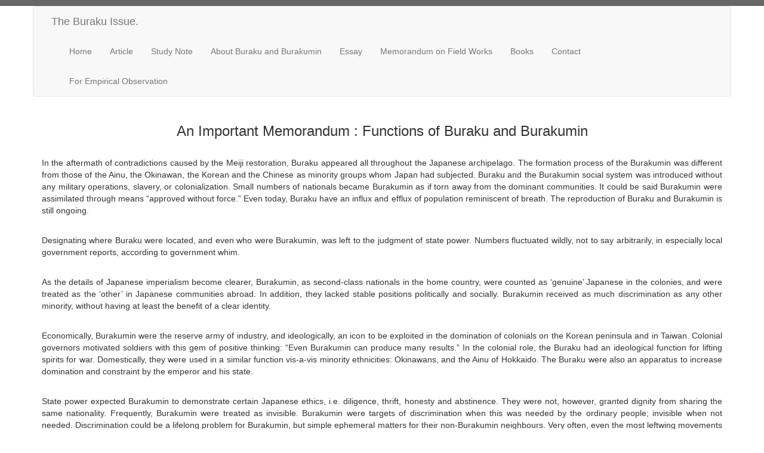

--- FILE ---
content_type: text/html; charset=UTF-8
request_url: https://study.co.jp/study_note_004.php
body_size: 2644
content:
<!DOCTYPE html>
<html lang="en">
<head>
<meta charset="utf-8">
<meta http-equiv="X-UA-Compatible" content="IE=edge">
<meta name="viewport" content="width=device-width, initial-scale=1">
<title>An Important Memorandum : Functions of Buraku and Burakumin</title>
<link href="css/bootstrap.min.css" rel="stylesheet">
<link href="css/style.css" rel="stylesheet">
<!--[if lt IE 9]>
<script src="https://oss.maxcdn.com/html5shiv/3.7.2/html5shiv.min.js"></script>
<script src="https://oss.maxcdn.com/respond/1.4.2/respond.min.js"></script>
<![endif]-->
</head>
<body oncontextmenu="return false;" onselectstart="return false;" oncopy="return false;" onMouseDown="return false;" onSelectStart="return false">
<!-- Global site tag (gtag.js) - Google Analytics -->
<script async src="https://www.googletagmanager.com/gtag/js?id=G-DB7V8MHMY0"></script>
<script>
  window.dataLayer = window.dataLayer || [];
  function gtag(){dataLayer.push(arguments);}
  gtag('js', new Date());

  gtag('config', 'G-DB7V8MHMY0');
</script><script src="https://ajax.googleapis.com/ajax/libs/jquery/1.11.1/jquery.min.js"></script>
<script src="js/bootstrap.min.js"></script>
<script type="text/javascript" src="js/pagetop.js"></script>
<header class="header">
</header>

<nav class="navbar navbar-default container">
<div class="container-fluid">
<div class="navbar-header">
<button type="button" class="navbar-toggle collapsed" data-toggle="collapse" data-target="#navbarEexample1">
<span class="sr-only">Toggle navigation</span>
<span class="icon-bar"></span>
<span class="icon-bar"></span>
<span class="icon-bar"></span>
</button>
<a class="navbar-brand" href="./">The Buraku Issue.</a>
</div>
<div class="collapse navbar-collapse" id="navbarEexample1">
<ul class="nav navbar-nav">
<li><a href="./">Home</a></li>
<li><a href="article_list.php">Article</a></li>
<li><a href="study_note_list.php">Study Note</a></li>
<li><a href="about.php">About Buraku and Burakumin</a></li>
<li><a href="essay_list.php">Essay</a></li>
<li><a href="memorandum_list.php">Memorandum on Field Works</a></li>
<li><a href="books.php">Books</a></li>
<li><a href="contact.php">Contact</a></li>
<li><a href="for_empirical_observation.php">For Empirical Observation</a></li>
</ul>
</div>
</div>
</nav>

<div class="container">

<div class="text-body-note">

<h3 class="H3 center">An Important Memorandum : Functions of Buraku and Burakumin</h3>

<p class="mb30">
In the aftermath of contradictions caused by the Meiji restoration, Buraku appeared all throughout the Japanese archipelago. The formation process of the Burakumin was different from those of the Ainu, the Okinawan, the Korean and the Chinese as minority groups whom Japan had subjected. Buraku and the Burakumin social system was introduced without any military operations, slavery, or colonialization. Small numbers of nationals became Burakumin as if torn away from the dominant communities. It could be said Burakumin were assimilated through means “approved without force.” Even today, Buraku have an influx and efflux of population reminiscent of breath. The reproduction of Buraku and Burakumin is still ongoing.
</p>

<p class="mb30">
Designating where Buraku were located, and even who were Burakumin, was left to the judgment of state power. Numbers fluctuated wildly, not to say arbitrarily, in especially local government reports, according to government whim.
</p>

<p class="mb30">
As the details of Japanese imperialism become clearer, Burakumin, as second-class nationals in the home country, were counted as ‘genuine’ Japanese in the colonies, and were treated as the ‘other’ in Japanese communities abroad. In addition, they lacked stable positions politically and socially. Burakumin received as much discrimination as any other minority, without having at least the benefit of a clear identity.
</p>

<p class="mb30">
Economically, Burakumin were the reserve army of industry, and ideologically, an icon to be exploited in the domination of colonials on the Korean peninsula and in Taiwan. Colonial governors motivated soldiers with this gem of positive thinking: “Even Burakumin can produce many results.” In the colonial role, the Buraku had an ideological function for lifting spirits for war. Domestically, they were used in a similar function vis-a-vis minority ethnicities: Okinawans, and the Ainu of Hokkaido. The Buraku were also an apparatus to increase domination and constraint by the emperor and his state.
</p>

<p class="mb30">
State power expected Burakumin to demonstrate certain Japanese ethics, i.e. diligence, thrift, honesty and abstinence. They were not, however, granted dignity from sharing the same nationality. Frequently, Burakumin were treated as invisible. Burakumin were targets of discrimination when this was needed by the ordinary people; invisible when not needed. Discrimination could be a lifelong problem for Burakumin, but simple ephemeral matters for their non-Burakumin neighbours. Very often, even the most leftwing movements are ignorant of Buraku struggles, and dissociate from Buraku Liberation Movements.
</p>

</div>
</div>

</div>
<footer class="footer">
<div class="container">
<div class="col-lg-6 col-md-6 col-sm-12">
<nav role="navigation" aria-label="Footer Menu">
<ul id="menu-footer" class="">
<li id="" class=""><a href="article_list.php">Article</a></li>
<li id="" class=""><a href="study_note_list.php">Study Note</a></li>
<li id="" class=""><a href="about.php">About Buraku and Burakumin</a></li>
<li id="" class=""><a href="essay_list.php">Essay</a></li>
<li id="" class=""><a href="memorandum_list.php">Memorandum on Field Works</a></li>
<li id="" class=""><a href="books.php">Books</a></li>
<li id="" class=""><a href="contact.php">Contact</a></li>
<li id="" class=""><a href="for_empirical_observation.php">For Empirical Observation</a></li>
</ul>
</nav>
</div>
<div class="col-lg-6 col-md-6 col-sm-12">
<p>This website is overseen by me, Dr. Akira Kobayakawa, Ph.D. I belong to <a href="https://www.istdjapan.org" target="_blank">the Institute of Social Theory and Dynamics</a>.<br>
This is my personal website. Everything on this website is part of my research.</p>
<p>&copy; 2017 STUDY All rights reserved.</p>
</div>
</div>
</footer>
<p class="pagetop alpha"><a href="#"><img src = "images/up-arrow.png" width = "64" height = "64" alt = "Page Top"></a></p>
</body>
</html>

--- FILE ---
content_type: text/css
request_url: https://study.co.jp/css/style.css
body_size: 2047
content:
@charset "UTF-8";

note
.sans-serif { font-family: sans-serif; }
.serif { font-family: serif; }

ul,ol { list-style-type: none; line-height: 2em; }
p,div { text-justify: newspaper; }
td { text-align: left; }

a:link { text-decoration: none; }
a:visited { text-decoration: none; }
a:hover { text-decoration: none; }
a:active { text-decoration: none; }

.header { height: 10px; background-color: #666; }
.footer { color: #fff; padding: 50px 0px; background-color: #666; }
.footer a:link { color: #aaa; text-decoration: none; }
.footer a:visited { color: #aaa; text-decoration: none; }
.footer a:hover { color: #fff; text-decoration: none; font-weight: bold; }
.footer a:active { color: #fff; text-decoration: none; font-weight: bold; }

.text-body { text-align: justify; }
.text-body p { text-indent: 0em; }
.indent_3 { padding-left: 3em; }
.indent4 { padding-left: 4em; }
.text-body p.column1{ padding-left: 4em; text-indent: 1em; font-style: italic; }
.text-body p.qa { text-indent: -1em; padding-left: 3em; }
.text-body p.qai { text-indent: -1em; padding-left: 3em; font-style: italic; }
.text-body p.num { text-indent: -1em; padding-left: 2em; }
.text-body p.ref { text-indent: -2em; padding-left: 2em; }
.text-body p.note { text-indent: -1em; padding-left: 2em; }
.text-body p.note_words1 { text-indent: -3em; padding-left: 5em; }
.text-body p.note_words2 { text-indent: -1em; padding-left: 3em; }
.text-body p.corr{ text-indent: 0em; font-style: italic; }
.text-body p.conversation { padding-left: 6em; text-indent: -5em; }

.text-body_essay { text-align: justify; margin-bottom: 2em; }
.text-body_essay p { text-indent: 0em; }
.text-body_essay p.column1{ padding-left: 2em; }
.text-body_essay p.annotation{ font-size: 85%; }
.text-body_essay p.conversation { padding-left: 6em; text-indent: -5em; }
.text-body_essay p.indent1 { text-indent: 1em; }
.text-body_essay p.indent2 { padding: 0 3em;text-indent: 2em; }
.text-body_essay p.indent3 { margin-top: -10px !important; padding: 0 3em;text-indent: 2em; }
.text-body_essay p.indent4 { padding-left: 3em; }
.text-body_essay p.note { text-indent: -1em; padding-left: 2em; }

.text-body2 { text-align: justify; }
.text-body2 p.column1{ padding-left: 2em; }
.text-body2 p.note { text-indent: -1em; padding-left: 2em; }
.text-body2 span.i { font-style: italic; /*color: #f00; */} /*テスト用*/
.text-body2 span.u { text-decoration: underline; }
.text-body2 p.conversation { text-indent: -1em; padding-left: 2em; margin-bottom: 0; }
.text-body2 p.conversation2 { text-indent: -1em; padding-left: 2em; }
.text-body2 p.conversation3 { padding-left: 1em; }
.text-body2 p.references { text-indent: -3em; padding-left: 3em; margin-bottom: 0; }
.text-body2 p.references2 { text-indent: -3em; padding-left: 3em; }

.note_name { 
text-align: center; 
line-height: 1.5em;
margin-bottom: 15px;
}
.H3center { text-align: center; }
.font-1 { font-size: 90%; }

.text-body_about { text-align: justify; }
.text-body_about p { text-indent: 0em; margin-bottom: 2em; }

.text-body-note {
text-align: justify; 
}
.text-body-note H3 {
margin-bottom: 25px;
line-height: 1.5em;
}
.text-body-note p.mb30{
margin-bottom: 30px;
}
.text-body-note p.mb25{
margin-bottom: 25px;
}
.text-body-note p.mb20{
margin-bottom: 20px;
}
.text-body-note p.cf {
font-size: 85%;
margin-bottom: 15px;
}
.text-body-note p.cf2 {
font-size: 85%;
margin-bottom: 30px;
}
.text-body-note p.ind3 {
padding-left: 3em; 
}
.text-body-note p.num { 
text-indent: -1em; 
padding-left: 2em; 
}
.text-body-note table {
margin: 0;
padding: 0;
}
.text-body-note p.ref {
text-indent:  -3em;
padding-left: 3em;
margin-bottom: 0px !important;
}
.text-body-note p.ref2 {
text-indent:  -3em;
padding-left: 3em;
}
.req { color: #fff; padding: 2px 5px; background-color: #e95388; }
#errdata1,#errdata2 { color: #e95388; }

.aisatsu { font-size: 130%; text-align: justify; }

.bookcover { max-width: 240px; }
.bookcover-img { width: 260px; }
.book-description { text-align: justify; overflow: hidden; width: auto; }
.book-title { font-weight: bold; padding: 10px 0;}
.book-publishing { font-weight: normal; }

@media screen and (min-width: 768px) {
.bookcover-img { float: left; }
.book-description {  }
}

.clear { clear: both; }

.u30 { margin-bottom: 30px; }
hr { color: #666; }

.pagetop { display: none; position: fixed; bottom: 10px; right: 20px; }
.pagetop a { display: block; width: 64px; height: 64px; text-align: center; text-decoration: none; opacity: 0.8; filter: alpha(opacity=80); -ms-filter: "alpha(opacity=80)";}

.alpha a:hover img { opacity: 0.5; filter: alpha(opacity=50); -ms-filter: "alpha(opacity=50)"; }

h1,h2,h3,h4,h5,h6 { text-align: left; }

.center { text-align: center; }
.update {
padding: 1em 0;
width: 100%;
text-align: center;
background-color: #eee;
margin-bottom: 16px;
border-radius: 5px;
}
.badge-new {
margin-right: 5px;
background-color: #3a87ad !important;
}

.list_parentheses {
padding-left:1.5em !important;
text-indent:-1.5em !important;
}
ol.kure_list1 {
margin-left: 14px;
list-style-type: decimal;
}
ol.kure_list1 li{
line-height: 1.5em !important;
}
table.kure th.year{ width: 4em; }
table.kure th.title{ width: 48%; }
table.kure td {
text-align: justify;
}
sup { font-size: 75%; }


.grad-wrap {
  position: relative;
}
.grad-wrap + .grad-wrap {
  margin-top: 40px;
}
.grad-btn {
  z-index: 2;
  position: absolute;
  right: 0;
  bottom: 0;
  left: 0;
  width: 148px;
  margin: auto;
  padding: .5em 0;
  border-radius: 2px;
  background: #3a87ad;
  color: #fff;
  font-size: 1.3rem;
  text-align: center;
  cursor: pointer;
  transition: .2s ease;
  box-shadow: 0 0 3px rgba(0,0,0,.3);
}
.grad-btn::after {
  content: "Read more"
}
.grad-btn:hover {
  background: #fff;
  color: #3a87ad;
}
.grad-btn .fa {
  margin-right: .5em;
}
.grad-item {
  position: relative;
  overflow: hidden;
  height: 250px;
}
.grad-item p + p {
  margin-top: 1em;
}
.grad-item::before {
  display: block;
  position: absolute;
  bottom: 0;
  left: 0;
  content: "";
  width: 100%;
  height: 40px; 
  background: -webkit-linear-gradient(top, rgba(255,255,255,0) 0%, rgba(255,255,255,0.9) 50%, rgba(255,255,255,0.9) 50%, #fff 100%);
  background: linear-gradient(top, rgba(255,255,255,0) 0%, rgba(255,255,255,0.9) 50%, rgba(255,255,255,0.9) 50%, #fff 100%);
}
.grad-trigger {
  display: none;
}
.grad-trigger:checked ~ .grad-btn {
  bottom: -2em;
}
.grad-trigger:checked ~ .grad-btn::after {
  content: "Read less"
}
.grad-trigger:checked ~ .grad-btn .fa {
  transform: rotate(180deg);
}
.grad-trigger:checked ~ .grad-item {
  height: auto;
}
.grad-trigger:checked ~ .grad-item::before {
  display: none;
}

.h-right { text-align: start; }
@media screen and (min-width: 768px) {
.h-right { text-align: right; margin-right: -20px; }
}
.u40 { margin-bottom: 40px; }
.u15 { margin-bottom: 15px; }
.u20 { margin-bottom: 20px; }
.u5 { margin-bottom: 5px; }

td.left { text-align: left; }
td.center { text-align: center; }
td.right { text-align: right; }

.popup {
  position: fixed;
  left: 0;
  top: 0;
  width: 100%;
  height: 100%;
  z-index: 9999;
  opacity: 0;
  visibility: hidden;
  transition: .6s;
}
.popup.is-show {
  opacity: 1;
  visibility: visible;
}
.popup-inner {
  position: absolute;
  left: 50%;
  top: 50%;
  transform: translate(-50%,-50%);
  width: 80%;
  max-width: 600px;
  padding: 50px;
  background-color: #fff;
  z-index: 2;
}
.popup-inner img {
  width: 100%;
}
.close-btn {
  position: absolute;
  right: 0;
  top: 0;
  width: 50px;
  height: 50px;
  line-height: 50px;
  text-align: center;
  cursor: pointer;
}
.close-btn i {
  font-size: 20px;
  color: #333;
}
.black-background {
  position: absolute;
  left: 0;
  top: 0;
  width: 100%;
  height: 100%;
  background-color: rgba(0,0,0,.8);
  z-index: 1;
  cursor: pointer;
}
td.nobr {
white-space: nowrap;
}